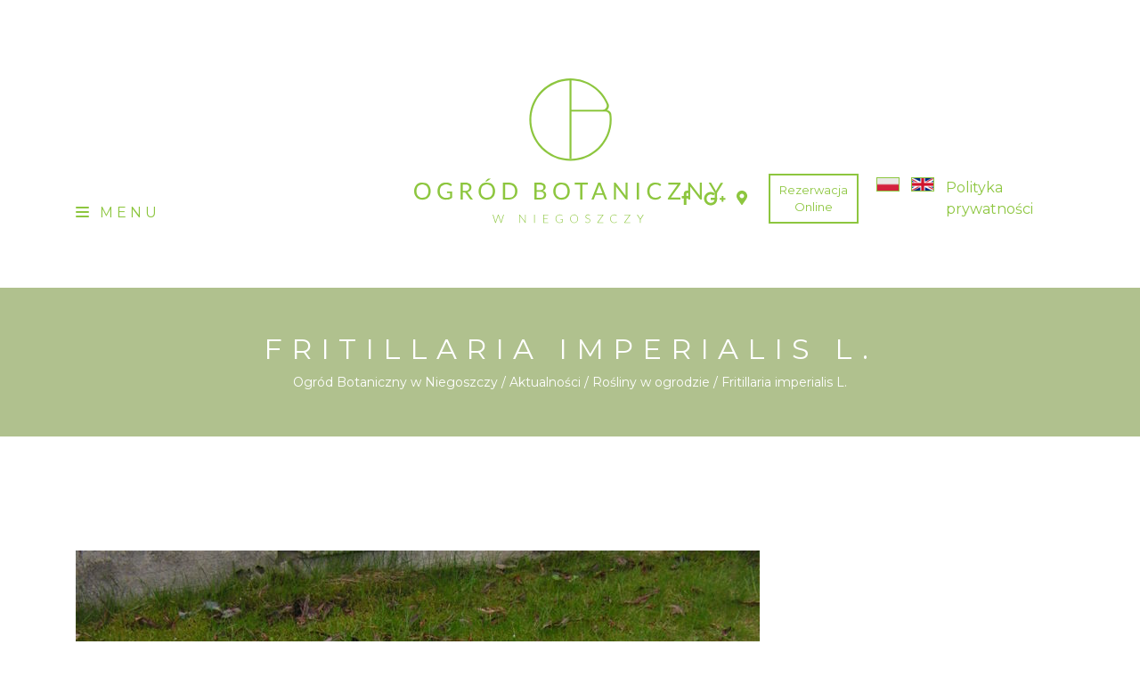

--- FILE ---
content_type: text/html; charset=UTF-8
request_url: https://obniegoszcz.pl/2019/02/14/fritillaria-imperialis-l/
body_size: 8945
content:
<!doctype html>
<html lang="pl-PL">
  <head>
<!-- Global site tag (gtag.js) - Google Analytics -->
<script async src="https://www.googletagmanager.com/gtag/js?id=UA-129168455-2"></script>
<script>
 window.dataLayer = window.dataLayer || [];
 function gtag(){dataLayer.push(arguments);}
 gtag('js', new Date());

 gtag('config', 'UA-129168455-2');
</script>
  <meta charset="utf-8">
  <meta http-equiv="x-ua-compatible" content="ie=edge">
  <meta name="viewport" content="width=device-width, initial-scale=1, shrink-to-fit=no">
  <meta name='robots' content='index, follow, max-image-preview:large, max-snippet:-1, max-video-preview:-1' />
	<style>img:is([sizes="auto" i], [sizes^="auto," i]) { contain-intrinsic-size: 3000px 1500px }</style>
	
	<!-- This site is optimized with the Yoast SEO plugin v21.5 - https://yoast.com/wordpress/plugins/seo/ -->
	<title>Fritillaria imperialis L. - Ogród Botaniczny w Niegoszczy</title>
	<link rel="canonical" href="https://obniegoszcz.pl/2019/02/14/fritillaria-imperialis-l/" />
	<meta property="og:locale" content="pl_PL" />
	<meta property="og:type" content="article" />
	<meta property="og:title" content="Fritillaria imperialis L. - Ogród Botaniczny w Niegoszczy" />
	<meta property="og:url" content="https://obniegoszcz.pl/2019/02/14/fritillaria-imperialis-l/" />
	<meta property="og:site_name" content="Ogród Botaniczny w Niegoszczy" />
	<meta property="article:published_time" content="2019-02-14T17:56:37+00:00" />
	<meta property="article:modified_time" content="2019-02-14T17:56:49+00:00" />
	<meta property="og:image" content="https://obniegoszcz.pl/wp-content/uploads/2019/02/Fritillaria-imperialis-Aureomarginata-1-768x1024.jpg" />
	<meta name="author" content="Paweł Kaźmierski" />
	<meta name="twitter:card" content="summary_large_image" />
	<meta name="twitter:label1" content="Napisane przez" />
	<meta name="twitter:data1" content="Paweł Kaźmierski" />
	<script type="application/ld+json" class="yoast-schema-graph">{"@context":"https://schema.org","@graph":[{"@type":"WebPage","@id":"https://obniegoszcz.pl/2019/02/14/fritillaria-imperialis-l/","url":"https://obniegoszcz.pl/2019/02/14/fritillaria-imperialis-l/","name":"Fritillaria imperialis L. - Ogród Botaniczny w Niegoszczy","isPartOf":{"@id":"https://obniegoszcz.pl/#website"},"datePublished":"2019-02-14T17:56:37+00:00","dateModified":"2019-02-14T17:56:49+00:00","author":{"@id":"https://obniegoszcz.pl/#/schema/person/f7ddbeaf1514a13eed83a612b7612469"},"breadcrumb":{"@id":"https://obniegoszcz.pl/2019/02/14/fritillaria-imperialis-l/#breadcrumb"},"inLanguage":"pl-PL","potentialAction":[{"@type":"ReadAction","target":["https://obniegoszcz.pl/2019/02/14/fritillaria-imperialis-l/"]}]},{"@type":"BreadcrumbList","@id":"https://obniegoszcz.pl/2019/02/14/fritillaria-imperialis-l/#breadcrumb","itemListElement":[{"@type":"ListItem","position":1,"name":"Aktualności","item":"https://obniegoszcz.pl/aktualnosci/"},{"@type":"ListItem","position":2,"name":"Fritillaria imperialis L."}]},{"@type":"WebSite","@id":"https://obniegoszcz.pl/#website","url":"https://obniegoszcz.pl/","name":"Ogród Botaniczny w Niegoszczy","description":"Fundacja Regnum vegetabile ma zaszczyt zaprosić Państwa w dniu 16. listopada 2018r. godzina 13:00 na otwarcie Ogrodu Botanicznego w Niegoszczy.","potentialAction":[{"@type":"SearchAction","target":{"@type":"EntryPoint","urlTemplate":"https://obniegoszcz.pl/?s={search_term_string}"},"query-input":"required name=search_term_string"}],"inLanguage":"pl-PL"},{"@type":"Person","@id":"https://obniegoszcz.pl/#/schema/person/f7ddbeaf1514a13eed83a612b7612469","name":"Paweł Kaźmierski","image":{"@type":"ImageObject","inLanguage":"pl-PL","@id":"https://obniegoszcz.pl/#/schema/person/image/","url":"https://secure.gravatar.com/avatar/3c434936f7bda5deea20fa1e391a3607?s=96&d=mm&r=g","contentUrl":"https://secure.gravatar.com/avatar/3c434936f7bda5deea20fa1e391a3607?s=96&d=mm&r=g","caption":"Paweł Kaźmierski"},"url":"https://obniegoszcz.pl/author/obniegoszcz/"}]}</script>
	<!-- / Yoast SEO plugin. -->


<link rel="alternate" type="application/rss+xml" title="Ogród Botaniczny w Niegoszczy &raquo; Fritillaria imperialis L. Kanał z komentarzami" href="https://obniegoszcz.pl/2019/02/14/fritillaria-imperialis-l/feed/" />
<script type="text/javascript">
/* <![CDATA[ */
window._wpemojiSettings = {"baseUrl":"https:\/\/s.w.org\/images\/core\/emoji\/15.0.3\/72x72\/","ext":".png","svgUrl":"https:\/\/s.w.org\/images\/core\/emoji\/15.0.3\/svg\/","svgExt":".svg","source":{"concatemoji":"https:\/\/obniegoszcz.pl\/wp-includes\/js\/wp-emoji-release.min.js?ver=6.7.4"}};
/*! This file is auto-generated */
!function(i,n){var o,s,e;function c(e){try{var t={supportTests:e,timestamp:(new Date).valueOf()};sessionStorage.setItem(o,JSON.stringify(t))}catch(e){}}function p(e,t,n){e.clearRect(0,0,e.canvas.width,e.canvas.height),e.fillText(t,0,0);var t=new Uint32Array(e.getImageData(0,0,e.canvas.width,e.canvas.height).data),r=(e.clearRect(0,0,e.canvas.width,e.canvas.height),e.fillText(n,0,0),new Uint32Array(e.getImageData(0,0,e.canvas.width,e.canvas.height).data));return t.every(function(e,t){return e===r[t]})}function u(e,t,n){switch(t){case"flag":return n(e,"\ud83c\udff3\ufe0f\u200d\u26a7\ufe0f","\ud83c\udff3\ufe0f\u200b\u26a7\ufe0f")?!1:!n(e,"\ud83c\uddfa\ud83c\uddf3","\ud83c\uddfa\u200b\ud83c\uddf3")&&!n(e,"\ud83c\udff4\udb40\udc67\udb40\udc62\udb40\udc65\udb40\udc6e\udb40\udc67\udb40\udc7f","\ud83c\udff4\u200b\udb40\udc67\u200b\udb40\udc62\u200b\udb40\udc65\u200b\udb40\udc6e\u200b\udb40\udc67\u200b\udb40\udc7f");case"emoji":return!n(e,"\ud83d\udc26\u200d\u2b1b","\ud83d\udc26\u200b\u2b1b")}return!1}function f(e,t,n){var r="undefined"!=typeof WorkerGlobalScope&&self instanceof WorkerGlobalScope?new OffscreenCanvas(300,150):i.createElement("canvas"),a=r.getContext("2d",{willReadFrequently:!0}),o=(a.textBaseline="top",a.font="600 32px Arial",{});return e.forEach(function(e){o[e]=t(a,e,n)}),o}function t(e){var t=i.createElement("script");t.src=e,t.defer=!0,i.head.appendChild(t)}"undefined"!=typeof Promise&&(o="wpEmojiSettingsSupports",s=["flag","emoji"],n.supports={everything:!0,everythingExceptFlag:!0},e=new Promise(function(e){i.addEventListener("DOMContentLoaded",e,{once:!0})}),new Promise(function(t){var n=function(){try{var e=JSON.parse(sessionStorage.getItem(o));if("object"==typeof e&&"number"==typeof e.timestamp&&(new Date).valueOf()<e.timestamp+604800&&"object"==typeof e.supportTests)return e.supportTests}catch(e){}return null}();if(!n){if("undefined"!=typeof Worker&&"undefined"!=typeof OffscreenCanvas&&"undefined"!=typeof URL&&URL.createObjectURL&&"undefined"!=typeof Blob)try{var e="postMessage("+f.toString()+"("+[JSON.stringify(s),u.toString(),p.toString()].join(",")+"));",r=new Blob([e],{type:"text/javascript"}),a=new Worker(URL.createObjectURL(r),{name:"wpTestEmojiSupports"});return void(a.onmessage=function(e){c(n=e.data),a.terminate(),t(n)})}catch(e){}c(n=f(s,u,p))}t(n)}).then(function(e){for(var t in e)n.supports[t]=e[t],n.supports.everything=n.supports.everything&&n.supports[t],"flag"!==t&&(n.supports.everythingExceptFlag=n.supports.everythingExceptFlag&&n.supports[t]);n.supports.everythingExceptFlag=n.supports.everythingExceptFlag&&!n.supports.flag,n.DOMReady=!1,n.readyCallback=function(){n.DOMReady=!0}}).then(function(){return e}).then(function(){var e;n.supports.everything||(n.readyCallback(),(e=n.source||{}).concatemoji?t(e.concatemoji):e.wpemoji&&e.twemoji&&(t(e.twemoji),t(e.wpemoji)))}))}((window,document),window._wpemojiSettings);
/* ]]> */
</script>
<style id='wp-emoji-styles-inline-css' type='text/css'>

	img.wp-smiley, img.emoji {
		display: inline !important;
		border: none !important;
		box-shadow: none !important;
		height: 1em !important;
		width: 1em !important;
		margin: 0 0.07em !important;
		vertical-align: -0.1em !important;
		background: none !important;
		padding: 0 !important;
	}
</style>
<link rel='stylesheet' id='wp-block-library-css' href='https://obniegoszcz.pl/wp-includes/css/dist/block-library/style.min.css?ver=6.7.4' type='text/css' media='all' />
<style id='global-styles-inline-css' type='text/css'>
:root{--wp--preset--aspect-ratio--square: 1;--wp--preset--aspect-ratio--4-3: 4/3;--wp--preset--aspect-ratio--3-4: 3/4;--wp--preset--aspect-ratio--3-2: 3/2;--wp--preset--aspect-ratio--2-3: 2/3;--wp--preset--aspect-ratio--16-9: 16/9;--wp--preset--aspect-ratio--9-16: 9/16;--wp--preset--color--black: #000000;--wp--preset--color--cyan-bluish-gray: #abb8c3;--wp--preset--color--white: #ffffff;--wp--preset--color--pale-pink: #f78da7;--wp--preset--color--vivid-red: #cf2e2e;--wp--preset--color--luminous-vivid-orange: #ff6900;--wp--preset--color--luminous-vivid-amber: #fcb900;--wp--preset--color--light-green-cyan: #7bdcb5;--wp--preset--color--vivid-green-cyan: #00d084;--wp--preset--color--pale-cyan-blue: #8ed1fc;--wp--preset--color--vivid-cyan-blue: #0693e3;--wp--preset--color--vivid-purple: #9b51e0;--wp--preset--gradient--vivid-cyan-blue-to-vivid-purple: linear-gradient(135deg,rgba(6,147,227,1) 0%,rgb(155,81,224) 100%);--wp--preset--gradient--light-green-cyan-to-vivid-green-cyan: linear-gradient(135deg,rgb(122,220,180) 0%,rgb(0,208,130) 100%);--wp--preset--gradient--luminous-vivid-amber-to-luminous-vivid-orange: linear-gradient(135deg,rgba(252,185,0,1) 0%,rgba(255,105,0,1) 100%);--wp--preset--gradient--luminous-vivid-orange-to-vivid-red: linear-gradient(135deg,rgba(255,105,0,1) 0%,rgb(207,46,46) 100%);--wp--preset--gradient--very-light-gray-to-cyan-bluish-gray: linear-gradient(135deg,rgb(238,238,238) 0%,rgb(169,184,195) 100%);--wp--preset--gradient--cool-to-warm-spectrum: linear-gradient(135deg,rgb(74,234,220) 0%,rgb(151,120,209) 20%,rgb(207,42,186) 40%,rgb(238,44,130) 60%,rgb(251,105,98) 80%,rgb(254,248,76) 100%);--wp--preset--gradient--blush-light-purple: linear-gradient(135deg,rgb(255,206,236) 0%,rgb(152,150,240) 100%);--wp--preset--gradient--blush-bordeaux: linear-gradient(135deg,rgb(254,205,165) 0%,rgb(254,45,45) 50%,rgb(107,0,62) 100%);--wp--preset--gradient--luminous-dusk: linear-gradient(135deg,rgb(255,203,112) 0%,rgb(199,81,192) 50%,rgb(65,88,208) 100%);--wp--preset--gradient--pale-ocean: linear-gradient(135deg,rgb(255,245,203) 0%,rgb(182,227,212) 50%,rgb(51,167,181) 100%);--wp--preset--gradient--electric-grass: linear-gradient(135deg,rgb(202,248,128) 0%,rgb(113,206,126) 100%);--wp--preset--gradient--midnight: linear-gradient(135deg,rgb(2,3,129) 0%,rgb(40,116,252) 100%);--wp--preset--font-size--small: 13px;--wp--preset--font-size--medium: 20px;--wp--preset--font-size--large: 36px;--wp--preset--font-size--x-large: 42px;--wp--preset--spacing--20: 0.44rem;--wp--preset--spacing--30: 0.67rem;--wp--preset--spacing--40: 1rem;--wp--preset--spacing--50: 1.5rem;--wp--preset--spacing--60: 2.25rem;--wp--preset--spacing--70: 3.38rem;--wp--preset--spacing--80: 5.06rem;--wp--preset--shadow--natural: 6px 6px 9px rgba(0, 0, 0, 0.2);--wp--preset--shadow--deep: 12px 12px 50px rgba(0, 0, 0, 0.4);--wp--preset--shadow--sharp: 6px 6px 0px rgba(0, 0, 0, 0.2);--wp--preset--shadow--outlined: 6px 6px 0px -3px rgba(255, 255, 255, 1), 6px 6px rgba(0, 0, 0, 1);--wp--preset--shadow--crisp: 6px 6px 0px rgba(0, 0, 0, 1);}:where(body) { margin: 0; }.wp-site-blocks > .alignleft { float: left; margin-right: 2em; }.wp-site-blocks > .alignright { float: right; margin-left: 2em; }.wp-site-blocks > .aligncenter { justify-content: center; margin-left: auto; margin-right: auto; }:where(.is-layout-flex){gap: 0.5em;}:where(.is-layout-grid){gap: 0.5em;}.is-layout-flow > .alignleft{float: left;margin-inline-start: 0;margin-inline-end: 2em;}.is-layout-flow > .alignright{float: right;margin-inline-start: 2em;margin-inline-end: 0;}.is-layout-flow > .aligncenter{margin-left: auto !important;margin-right: auto !important;}.is-layout-constrained > .alignleft{float: left;margin-inline-start: 0;margin-inline-end: 2em;}.is-layout-constrained > .alignright{float: right;margin-inline-start: 2em;margin-inline-end: 0;}.is-layout-constrained > .aligncenter{margin-left: auto !important;margin-right: auto !important;}.is-layout-constrained > :where(:not(.alignleft):not(.alignright):not(.alignfull)){margin-left: auto !important;margin-right: auto !important;}body .is-layout-flex{display: flex;}.is-layout-flex{flex-wrap: wrap;align-items: center;}.is-layout-flex > :is(*, div){margin: 0;}body .is-layout-grid{display: grid;}.is-layout-grid > :is(*, div){margin: 0;}body{padding-top: 0px;padding-right: 0px;padding-bottom: 0px;padding-left: 0px;}a:where(:not(.wp-element-button)){text-decoration: underline;}:root :where(.wp-element-button, .wp-block-button__link){background-color: #32373c;border-width: 0;color: #fff;font-family: inherit;font-size: inherit;line-height: inherit;padding: calc(0.667em + 2px) calc(1.333em + 2px);text-decoration: none;}.has-black-color{color: var(--wp--preset--color--black) !important;}.has-cyan-bluish-gray-color{color: var(--wp--preset--color--cyan-bluish-gray) !important;}.has-white-color{color: var(--wp--preset--color--white) !important;}.has-pale-pink-color{color: var(--wp--preset--color--pale-pink) !important;}.has-vivid-red-color{color: var(--wp--preset--color--vivid-red) !important;}.has-luminous-vivid-orange-color{color: var(--wp--preset--color--luminous-vivid-orange) !important;}.has-luminous-vivid-amber-color{color: var(--wp--preset--color--luminous-vivid-amber) !important;}.has-light-green-cyan-color{color: var(--wp--preset--color--light-green-cyan) !important;}.has-vivid-green-cyan-color{color: var(--wp--preset--color--vivid-green-cyan) !important;}.has-pale-cyan-blue-color{color: var(--wp--preset--color--pale-cyan-blue) !important;}.has-vivid-cyan-blue-color{color: var(--wp--preset--color--vivid-cyan-blue) !important;}.has-vivid-purple-color{color: var(--wp--preset--color--vivid-purple) !important;}.has-black-background-color{background-color: var(--wp--preset--color--black) !important;}.has-cyan-bluish-gray-background-color{background-color: var(--wp--preset--color--cyan-bluish-gray) !important;}.has-white-background-color{background-color: var(--wp--preset--color--white) !important;}.has-pale-pink-background-color{background-color: var(--wp--preset--color--pale-pink) !important;}.has-vivid-red-background-color{background-color: var(--wp--preset--color--vivid-red) !important;}.has-luminous-vivid-orange-background-color{background-color: var(--wp--preset--color--luminous-vivid-orange) !important;}.has-luminous-vivid-amber-background-color{background-color: var(--wp--preset--color--luminous-vivid-amber) !important;}.has-light-green-cyan-background-color{background-color: var(--wp--preset--color--light-green-cyan) !important;}.has-vivid-green-cyan-background-color{background-color: var(--wp--preset--color--vivid-green-cyan) !important;}.has-pale-cyan-blue-background-color{background-color: var(--wp--preset--color--pale-cyan-blue) !important;}.has-vivid-cyan-blue-background-color{background-color: var(--wp--preset--color--vivid-cyan-blue) !important;}.has-vivid-purple-background-color{background-color: var(--wp--preset--color--vivid-purple) !important;}.has-black-border-color{border-color: var(--wp--preset--color--black) !important;}.has-cyan-bluish-gray-border-color{border-color: var(--wp--preset--color--cyan-bluish-gray) !important;}.has-white-border-color{border-color: var(--wp--preset--color--white) !important;}.has-pale-pink-border-color{border-color: var(--wp--preset--color--pale-pink) !important;}.has-vivid-red-border-color{border-color: var(--wp--preset--color--vivid-red) !important;}.has-luminous-vivid-orange-border-color{border-color: var(--wp--preset--color--luminous-vivid-orange) !important;}.has-luminous-vivid-amber-border-color{border-color: var(--wp--preset--color--luminous-vivid-amber) !important;}.has-light-green-cyan-border-color{border-color: var(--wp--preset--color--light-green-cyan) !important;}.has-vivid-green-cyan-border-color{border-color: var(--wp--preset--color--vivid-green-cyan) !important;}.has-pale-cyan-blue-border-color{border-color: var(--wp--preset--color--pale-cyan-blue) !important;}.has-vivid-cyan-blue-border-color{border-color: var(--wp--preset--color--vivid-cyan-blue) !important;}.has-vivid-purple-border-color{border-color: var(--wp--preset--color--vivid-purple) !important;}.has-vivid-cyan-blue-to-vivid-purple-gradient-background{background: var(--wp--preset--gradient--vivid-cyan-blue-to-vivid-purple) !important;}.has-light-green-cyan-to-vivid-green-cyan-gradient-background{background: var(--wp--preset--gradient--light-green-cyan-to-vivid-green-cyan) !important;}.has-luminous-vivid-amber-to-luminous-vivid-orange-gradient-background{background: var(--wp--preset--gradient--luminous-vivid-amber-to-luminous-vivid-orange) !important;}.has-luminous-vivid-orange-to-vivid-red-gradient-background{background: var(--wp--preset--gradient--luminous-vivid-orange-to-vivid-red) !important;}.has-very-light-gray-to-cyan-bluish-gray-gradient-background{background: var(--wp--preset--gradient--very-light-gray-to-cyan-bluish-gray) !important;}.has-cool-to-warm-spectrum-gradient-background{background: var(--wp--preset--gradient--cool-to-warm-spectrum) !important;}.has-blush-light-purple-gradient-background{background: var(--wp--preset--gradient--blush-light-purple) !important;}.has-blush-bordeaux-gradient-background{background: var(--wp--preset--gradient--blush-bordeaux) !important;}.has-luminous-dusk-gradient-background{background: var(--wp--preset--gradient--luminous-dusk) !important;}.has-pale-ocean-gradient-background{background: var(--wp--preset--gradient--pale-ocean) !important;}.has-electric-grass-gradient-background{background: var(--wp--preset--gradient--electric-grass) !important;}.has-midnight-gradient-background{background: var(--wp--preset--gradient--midnight) !important;}.has-small-font-size{font-size: var(--wp--preset--font-size--small) !important;}.has-medium-font-size{font-size: var(--wp--preset--font-size--medium) !important;}.has-large-font-size{font-size: var(--wp--preset--font-size--large) !important;}.has-x-large-font-size{font-size: var(--wp--preset--font-size--x-large) !important;}
:where(.wp-block-post-template.is-layout-flex){gap: 1.25em;}:where(.wp-block-post-template.is-layout-grid){gap: 1.25em;}
:where(.wp-block-columns.is-layout-flex){gap: 2em;}:where(.wp-block-columns.is-layout-grid){gap: 2em;}
:root :where(.wp-block-pullquote){font-size: 1.5em;line-height: 1.6;}
</style>
<link rel='stylesheet' id='contact-form-7-css' href='https://obniegoszcz.pl/wp-content/plugins/contact-form-7/includes/css/styles.css?ver=5.8.2' type='text/css' media='all' />
<link rel='stylesheet' id='sage/main.css-css' href='https://obniegoszcz.pl/wp-content/themes/obniegoszcz/dist/styles/main.css' type='text/css' media='all' />
<script type="text/javascript" src="https://obniegoszcz.pl/wp-includes/js/jquery/jquery.min.js?ver=3.7.1" id="jquery-core-js"></script>
<script type="text/javascript" src="https://obniegoszcz.pl/wp-includes/js/jquery/jquery-migrate.min.js?ver=3.4.1" id="jquery-migrate-js"></script>
<link rel="https://api.w.org/" href="https://obniegoszcz.pl/wp-json/" /><link rel="alternate" title="JSON" type="application/json" href="https://obniegoszcz.pl/wp-json/wp/v2/posts/1216" /><link rel="EditURI" type="application/rsd+xml" title="RSD" href="https://obniegoszcz.pl/xmlrpc.php?rsd" />
<meta name="generator" content="WordPress 6.7.4" />
<link rel='shortlink' href='https://obniegoszcz.pl/?p=1216' />
<link rel="alternate" title="oEmbed (JSON)" type="application/json+oembed" href="https://obniegoszcz.pl/wp-json/oembed/1.0/embed?url=https%3A%2F%2Fobniegoszcz.pl%2F2019%2F02%2F14%2Ffritillaria-imperialis-l%2F" />
<link rel="alternate" title="oEmbed (XML)" type="text/xml+oembed" href="https://obniegoszcz.pl/wp-json/oembed/1.0/embed?url=https%3A%2F%2Fobniegoszcz.pl%2F2019%2F02%2F14%2Ffritillaria-imperialis-l%2F&#038;format=xml" />
<style type="text/css">.recentcomments a{display:inline !important;padding:0 !important;margin:0 !important;}</style>  <link rel="stylesheet" href="https://unpkg.com/leaflet@1.3.4/dist/leaflet.css"
   integrity="sha512-puBpdR0798OZvTTbP4A8Ix/l+A4dHDD0DGqYW6RQ+9jxkRFclaxxQb/SJAWZfWAkuyeQUytO7+7N4QKrDh+drA=="
   crossorigin=""/>
  <script src="https://unpkg.com/leaflet@1.3.4/dist/leaflet.js"
   integrity="sha512-nMMmRyTVoLYqjP9hrbed9S+FzjZHW5gY1TWCHA5ckwXZBadntCNs8kEqAWdrb9O7rxbCaA4lKTIWjDXZxflOcA=="
   crossorigin=""></script>
</head>
  <body class="post-template-default single single-post postid-1216 single-format-standard fritillaria-imperialis-l app-data index-data singular-data single-data single-post-data single-post-fritillaria-imperialis-l-data">
              <nav class="sidenav">
  <div class="sidenav__close">
    <i class="far fa-times-circle"></i>
  </div>
  <div class="sidenav__logo">
    <img src="https://obniegoszcz.pl/wp-content/themes/obniegoszcz/dist/images/logo-footer.png" alt="Ogród Botaniczny w Niegoszczy" class="img-fluid">
  </div>
  <div class="menu-main-container"><ul id="menu-main" class="topnav"><li id="menu-item-26" class="menu-item menu-item-type-post_type menu-item-object-page menu-item-26"><a href="https://obniegoszcz.pl/historia-ogrodu/">Historia ogrodu</a></li>
<li id="menu-item-27" class="menu-item menu-item-type-post_type menu-item-object-page current_page_parent menu-item-27"><a href="https://obniegoszcz.pl/aktualnosci/">Aktualności</a></li>
<li id="menu-item-28" class="menu-item menu-item-type-post_type menu-item-object-page menu-item-28"><a href="https://obniegoszcz.pl/partnerzy/">Partnerzy</a></li>
<li id="menu-item-29" class="menu-item menu-item-type-post_type menu-item-object-page menu-item-29"><a href="https://obniegoszcz.pl/wykaz-roslin-i-nasion/">Rośliny i nasiona</a></li>
<li id="menu-item-30" class="menu-item menu-item-type-post_type menu-item-object-page menu-item-30"><a href="https://obniegoszcz.pl/podmiot-zarzadzajacy-ogrodem/">Zarząd ogrodu</a></li>
<li id="menu-item-31" class="menu-item menu-item-type-post_type menu-item-object-page menu-item-31"><a href="https://obniegoszcz.pl/regulamin-ogrodu/">Regulamin</a></li>
<li id="menu-item-32" class="menu-item menu-item-type-post_type menu-item-object-page menu-item-32"><a href="https://obniegoszcz.pl/kontakt/">Kontakt</a></li>
</ul></div>  <div class="social">
      <a href="https://www.facebook.com/obniegoszcz/" target="_blank" class="social__link"><i class="fab fa-facebook-f"></i></a>
      <a href="https://www.google.com" target="_blank" class="social__link"><i class="fab fa-google-plus-g"></i></a>
      <a href="https://www.google.com/maps/place/Ogród+botaniczny+w+Niegoszczy/@54.2402458,16.0075642,17z/data=!3m1!4b1!4m5!3m4!1s0x0:0x99f1d320cd95ae3c!8m2!3d54.2402458!4d16.0097529" target="_blank" class="social__link"><i class="fas fa-map-marker-alt"></i></a>
  </div>
</nav>
<header class="header">
  <div class="container">
    <div class="row">
      <div class="col-md-4 d-flex order-1 order-md-1 col-6">
        <div class="header__menu header__menu--left">
          <button class="hamburger hamburger--vortex" type="button">
            <span class="hamburger-box">
              <span class="hamburger-inner"></span>
            </span>
            <div>MENU</div>
          </button>
        </div>  
      </div>
      <div class="col-md-4 order-3 order-md-2">
        <a class="brand" href="https://obniegoszcz.pl/">
          <img src="https://obniegoszcz.pl/wp-content/themes/obniegoszcz/dist/images/logo-top-green.png" alt="Ogród Botaniczny w Niegoszczy" class="img-fluid">  
        </a>  
      </div>
      <div class="col-md-4 d-flex justify-content-end order-2 order-md-3 col-6">
        <div class="header__menu header__menu--right">
          <div class="social">
            <a href="https://www.facebook.com/obniegoszcz/" target="_blank" class="social__link"><i class="fab fa-facebook-f"></i></a>
            <a href="https://www.google.com" target="_blank" class="social__link"><i class="fab fa-google-plus-g"></i></a>
            <a href="https://www.google.com/maps/place/Ogród+botaniczny+w+Niegoszczy/@54.2402458,16.0075642,17z/data=!3m1!4b1!4m5!3m4!1s0x0:0x99f1d320cd95ae3c!8m2!3d54.2402458!4d16.0097529" target="_blank" class="social__link"><i class="fas fa-map-marker-alt"></i></a>
          </div>
          <a href="/rezerwacja-online" class="header__reservation" target="_blank">
            Rezerwacja Online          </a>  
          <div class="lang-switcher">
            <div class="menu-language-switcher-container"><ul id="menu-language-switcher" class="menu"><li id="menu-item-142-pl" class="lang-item lang-item-4 lang-item-pl current-lang lang-item-first menu-item menu-item-type-custom menu-item-object-custom menu-item-142-pl"><a href="https://obniegoszcz.pl/2019/02/14/fritillaria-imperialis-l/" hreflang="pl-PL" lang="pl-PL"><img src="[data-uri]" alt="Polski" width="16" height="11" style="width: 16px; height: 11px;" /></a></li>
<li id="menu-item-142-en" class="lang-item lang-item-7 lang-item-en no-translation menu-item menu-item-type-custom menu-item-object-custom menu-item-142-en"><a href="https://obniegoszcz.pl/en/" hreflang="en-GB" lang="en-GB"><img src="[data-uri]" alt="English" width="16" height="11" style="width: 16px; height: 11px;" /></a></li>
<li id="menu-item-3533" class="menu-item menu-item-type-post_type menu-item-object-page menu-item-privacy-policy menu-item-3533"><a rel="privacy-policy" href="https://obniegoszcz.pl/polityka-prywatnosci/">Polityka prywatności</a></li>
</ul></div>
          </div>
        </div>
      </div>
    </div>
  </div>
</header>
               <div class="page-header">
  <h1>Fritillaria imperialis L.</h1>
    <div class="breadcrumbs" typeof="BreadcrumbList" vocab="http://schema.org/">
    <!-- Breadcrumb NavXT 7.3.1 -->
<span property="itemListElement" typeof="ListItem"><a property="item" typeof="WebPage" title="Go to Ogród Botaniczny w Niegoszczy." href="https://obniegoszcz.pl" class="home"><span property="name">Ogród Botaniczny w Niegoszczy</span></a><meta property="position" content="1"></span> / <span property="itemListElement" typeof="ListItem"><a property="item" typeof="WebPage" title="Go to Aktualności." href="https://obniegoszcz.pl/aktualnosci/" class="post-root post post-post"><span property="name">Aktualności</span></a><meta property="position" content="2"></span> / <span property="itemListElement" typeof="ListItem"><a property="item" typeof="WebPage" title="Go to the Rośliny w ogrodzie category archives." href="https://obniegoszcz.pl/category/rosliny-w-ogrodzie/" class="taxonomy category"><span property="name">Rośliny w ogrodzie</span></a><meta property="position" content="3"></span> / Fritillaria imperialis L.
  </div>
  </div>
    <div class="page-content">
      <div class="container">
        <article class="post-1216 post type-post status-publish format-standard hentry category-rosliny-w-ogrodzie">
  <div id='gallery-1' class='gallery galleryid-1216 gallery-columns-3 gallery-size-large'><figure class='gallery-item'>
			<div class='gallery-icon portrait'>
				<a href='https://obniegoszcz.pl/konica-minolta-digital-camera-783/'><img fetchpriority="high" decoding="async" width="768" height="1024" src="https://obniegoszcz.pl/wp-content/uploads/2019/02/Fritillaria-imperialis-Aureomarginata-1-768x1024.jpg" class="attachment-large size-large" alt="" srcset="https://obniegoszcz.pl/wp-content/uploads/2019/02/Fritillaria-imperialis-Aureomarginata-1-768x1024.jpg 768w, https://obniegoszcz.pl/wp-content/uploads/2019/02/Fritillaria-imperialis-Aureomarginata-1-225x300.jpg 225w, https://obniegoszcz.pl/wp-content/uploads/2019/02/Fritillaria-imperialis-Aureomarginata-1.jpg 1536w" sizes="(max-width: 768px) 100vw, 768px" /></a>
			</div></figure><figure class='gallery-item'>
			<div class='gallery-icon landscape'>
				<a href='https://obniegoszcz.pl/konica-minolta-digital-camera-784/'><img decoding="async" width="1024" height="768" src="https://obniegoszcz.pl/wp-content/uploads/2019/02/Fritillaria-imperialis-Garland-Star-20-04-2014-1-1024x768.jpg" class="attachment-large size-large" alt="" srcset="https://obniegoszcz.pl/wp-content/uploads/2019/02/Fritillaria-imperialis-Garland-Star-20-04-2014-1-1024x768.jpg 1024w, https://obniegoszcz.pl/wp-content/uploads/2019/02/Fritillaria-imperialis-Garland-Star-20-04-2014-1-300x225.jpg 300w, https://obniegoszcz.pl/wp-content/uploads/2019/02/Fritillaria-imperialis-Garland-Star-20-04-2014-1-768x576.jpg 768w, https://obniegoszcz.pl/wp-content/uploads/2019/02/Fritillaria-imperialis-Garland-Star-20-04-2014-1.jpg 2048w" sizes="(max-width: 1024px) 100vw, 1024px" /></a>
			</div></figure><figure class='gallery-item'>
			<div class='gallery-icon landscape'>
				<a href='https://obniegoszcz.pl/konica-minolta-digital-camera-785/'><img decoding="async" width="1024" height="768" src="https://obniegoszcz.pl/wp-content/uploads/2019/02/Fritillaria-imperialis-Indora-Purple-01-05-12-1024x768.jpg" class="attachment-large size-large" alt="" srcset="https://obniegoszcz.pl/wp-content/uploads/2019/02/Fritillaria-imperialis-Indora-Purple-01-05-12-1024x768.jpg 1024w, https://obniegoszcz.pl/wp-content/uploads/2019/02/Fritillaria-imperialis-Indora-Purple-01-05-12-300x225.jpg 300w, https://obniegoszcz.pl/wp-content/uploads/2019/02/Fritillaria-imperialis-Indora-Purple-01-05-12-768x576.jpg 768w, https://obniegoszcz.pl/wp-content/uploads/2019/02/Fritillaria-imperialis-Indora-Purple-01-05-12.jpg 2048w" sizes="(max-width: 1024px) 100vw, 1024px" /></a>
			</div></figure><figure class='gallery-item'>
			<div class='gallery-icon landscape'>
				<a href='https://obniegoszcz.pl/konica-minolta-digital-camera-786/'><img loading="lazy" decoding="async" width="1024" height="768" src="https://obniegoszcz.pl/wp-content/uploads/2019/02/Fritillaria-imperialis-Indora-Purple-06-05-12-1024x768.jpg" class="attachment-large size-large" alt="" srcset="https://obniegoszcz.pl/wp-content/uploads/2019/02/Fritillaria-imperialis-Indora-Purple-06-05-12-1024x768.jpg 1024w, https://obniegoszcz.pl/wp-content/uploads/2019/02/Fritillaria-imperialis-Indora-Purple-06-05-12-300x225.jpg 300w, https://obniegoszcz.pl/wp-content/uploads/2019/02/Fritillaria-imperialis-Indora-Purple-06-05-12-768x576.jpg 768w, https://obniegoszcz.pl/wp-content/uploads/2019/02/Fritillaria-imperialis-Indora-Purple-06-05-12.jpg 2048w" sizes="auto, (max-width: 1024px) 100vw, 1024px" /></a>
			</div></figure><figure class='gallery-item'>
			<div class='gallery-icon landscape'>
				<a href='https://obniegoszcz.pl/konica-minolta-digital-camera-787/'><img loading="lazy" decoding="async" width="1024" height="768" src="https://obniegoszcz.pl/wp-content/uploads/2019/02/Fritillaria-imperialis-Indora-Purple-29-04-12-1024x768.jpg" class="attachment-large size-large" alt="" srcset="https://obniegoszcz.pl/wp-content/uploads/2019/02/Fritillaria-imperialis-Indora-Purple-29-04-12-1024x768.jpg 1024w, https://obniegoszcz.pl/wp-content/uploads/2019/02/Fritillaria-imperialis-Indora-Purple-29-04-12-300x225.jpg 300w, https://obniegoszcz.pl/wp-content/uploads/2019/02/Fritillaria-imperialis-Indora-Purple-29-04-12-768x576.jpg 768w, https://obniegoszcz.pl/wp-content/uploads/2019/02/Fritillaria-imperialis-Indora-Purple-29-04-12.jpg 2048w" sizes="auto, (max-width: 1024px) 100vw, 1024px" /></a>
			</div></figure><figure class='gallery-item'>
			<div class='gallery-icon landscape'>
				<a href='https://obniegoszcz.pl/konica-minolta-digital-camera-789/'><img loading="lazy" decoding="async" width="1024" height="768" src="https://obniegoszcz.pl/wp-content/uploads/2019/02/Fritillaria-imperialis-Orange-Beauty-20-04-2014-1024x768.jpg" class="attachment-large size-large" alt="" srcset="https://obniegoszcz.pl/wp-content/uploads/2019/02/Fritillaria-imperialis-Orange-Beauty-20-04-2014-1024x768.jpg 1024w, https://obniegoszcz.pl/wp-content/uploads/2019/02/Fritillaria-imperialis-Orange-Beauty-20-04-2014-300x225.jpg 300w, https://obniegoszcz.pl/wp-content/uploads/2019/02/Fritillaria-imperialis-Orange-Beauty-20-04-2014-768x576.jpg 768w, https://obniegoszcz.pl/wp-content/uploads/2019/02/Fritillaria-imperialis-Orange-Beauty-20-04-2014.jpg 2048w" sizes="auto, (max-width: 1024px) 100vw, 1024px" /></a>
			</div></figure><figure class='gallery-item'>
			<div class='gallery-icon landscape'>
				<a href='https://obniegoszcz.pl/konica-minolta-digital-camera-788/'><img loading="lazy" decoding="async" width="1024" height="768" src="https://obniegoszcz.pl/wp-content/uploads/2019/02/Fritillaria-imperialis-Lutea-1024x768.jpg" class="attachment-large size-large" alt="" srcset="https://obniegoszcz.pl/wp-content/uploads/2019/02/Fritillaria-imperialis-Lutea-1024x768.jpg 1024w, https://obniegoszcz.pl/wp-content/uploads/2019/02/Fritillaria-imperialis-Lutea-300x225.jpg 300w, https://obniegoszcz.pl/wp-content/uploads/2019/02/Fritillaria-imperialis-Lutea-768x576.jpg 768w, https://obniegoszcz.pl/wp-content/uploads/2019/02/Fritillaria-imperialis-Lutea.jpg 2048w" sizes="auto, (max-width: 1024px) 100vw, 1024px" /></a>
			</div></figure><figure class='gallery-item'>
			<div class='gallery-icon portrait'>
				<a href='https://obniegoszcz.pl/konica-minolta-digital-camera-790/'><img loading="lazy" decoding="async" width="768" height="1024" src="https://obniegoszcz.pl/wp-content/uploads/2019/02/Fritillaria-imperislis-Beethoven-768x1024.jpg" class="attachment-large size-large" alt="" srcset="https://obniegoszcz.pl/wp-content/uploads/2019/02/Fritillaria-imperislis-Beethoven-768x1024.jpg 768w, https://obniegoszcz.pl/wp-content/uploads/2019/02/Fritillaria-imperislis-Beethoven-225x300.jpg 225w, https://obniegoszcz.pl/wp-content/uploads/2019/02/Fritillaria-imperislis-Beethoven.jpg 1536w" sizes="auto, (max-width: 768px) 100vw, 768px" /></a>
			</div></figure><figure class='gallery-item'>
			<div class='gallery-icon portrait'>
				<a href='https://obniegoszcz.pl/konica-minolta-digital-camera-791/'><img loading="lazy" decoding="async" width="768" height="1024" src="https://obniegoszcz.pl/wp-content/uploads/2019/02/Fritillaria-impersialis-Vivaldi-768x1024.jpg" class="attachment-large size-large" alt="" srcset="https://obniegoszcz.pl/wp-content/uploads/2019/02/Fritillaria-impersialis-Vivaldi-768x1024.jpg 768w, https://obniegoszcz.pl/wp-content/uploads/2019/02/Fritillaria-impersialis-Vivaldi-225x300.jpg 225w, https://obniegoszcz.pl/wp-content/uploads/2019/02/Fritillaria-impersialis-Vivaldi.jpg 1536w" sizes="auto, (max-width: 768px) 100vw, 768px" /></a>
			</div></figure>
		</div>

</article>
      </div>
    </div>
              <footer class="content-info">
  <div class="container">
      </div>
</footer>

<footer class="mainfooter">
  <div class="container">
    <div class="row">
      <div class="col-lg-3">
        <div class="mainfooter__logobox">
          <img src="https://obniegoszcz.pl/wp-content/themes/obniegoszcz/dist/images/logo-footer.png" alt="Ogród Botaniczny w Niegoszczy" class="img-fluid">
          <div class="social">
            <a href="https://www.facebook.com/obniegoszcz/" target="_blank" class="social__link"><i class="fab fa-facebook-f"></i></a>
            <a href="https://www.google.com" target="_blank" class="social__link"><i class="fab fa-google-plus-g"></i></a>
            <a href="https://www.google.com/maps/place/Ogród+botaniczny+w+Niegoszczy/@54.2402458,16.0075642,17z/data=!3m1!4b1!4m5!3m4!1s0x0:0x99f1d320cd95ae3c!8m2!3d54.2402458!4d16.0097529" target="_blank" class="social__link"><i class="fas fa-map-marker-alt"></i></a>
          </div>
        </div>
      </div>
      <div class="col-lg-3 offset-lg-1">
        <address><h3>Ogród Botaniczny w Niegoszczy</h3>			<div class="textwidget"><p>Niegoszcz 25A<br />
76-032 Mielno<br />
<a href="tel:+48604655081">+48 604 655 081</a></p>
</div>
		</address>      </div>
      <div class="col-lg-4">
        <div class="opening"><h3>Godziny otwarcia</h3>			<div class="textwidget"><ul>
<li>Wtorek &#8211; Niedziela <span class="opening__hours">09:00 &#8211; 17:00</span></li>
<li>Poniedziałek zamknięte (dzień gospodarczy w ogrodzie)<span class="opening__hours"><br />
</span></li>
<li>Ogród dostępny dla zwiedzających od 1. kwietnia do 31. października</li>
</ul>
</div>
		</div>  
      </div>
    </div>
  </div>
</footer>    <script type="text/javascript">
			var bookero_config = {
                    id: 'lAvWt1hmzp4V',
                    container: 'bookero',
                    type: 'calendar',
                    position: '',
                    plugin_css: true,
                    lang: 'pl',
                    custom_config: typeof bookero_custom_config !== 'undefined' ? bookero_custom_config : {}
               };
    
              (function() {
                var d = document, s = d.createElement('script');
                s.src = 'https://cdn.bookero.pl/plugin/v2/js/bookero-compiled.js';
                d.body.appendChild(s);
              })();
			</script><script type="text/javascript" src="https://obniegoszcz.pl/wp-content/plugins/contact-form-7/includes/swv/js/index.js?ver=5.8.2" id="swv-js"></script>
<script type="text/javascript" id="contact-form-7-js-extra">
/* <![CDATA[ */
var wpcf7 = {"api":{"root":"https:\/\/obniegoszcz.pl\/wp-json\/","namespace":"contact-form-7\/v1"}};
/* ]]> */
</script>
<script type="text/javascript" src="https://obniegoszcz.pl/wp-content/plugins/contact-form-7/includes/js/index.js?ver=5.8.2" id="contact-form-7-js"></script>
<script type="text/javascript" src="https://obniegoszcz.pl/wp-content/themes/obniegoszcz/dist/scripts/main.js" id="sage/main.js-js"></script>
<script type="text/javascript" src="https://obniegoszcz.pl/wp-includes/js/comment-reply.min.js?ver=6.7.4" id="comment-reply-js" async="async" data-wp-strategy="async"></script>
  </body>
</html>
